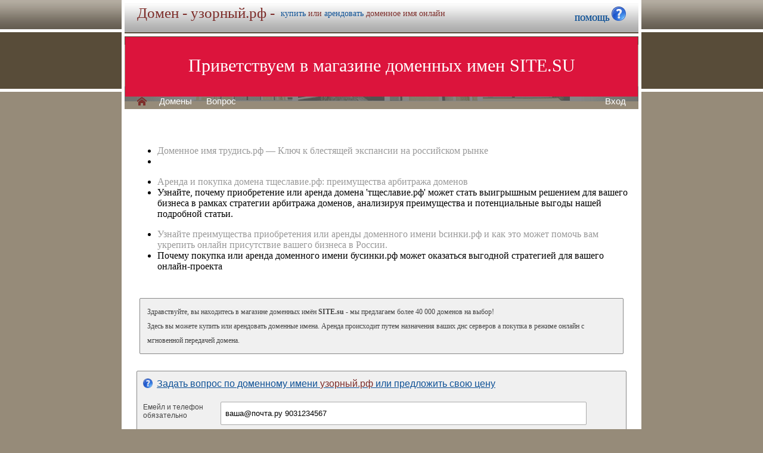

--- FILE ---
content_type: text/html; charset=utf-8
request_url: https://xn--g1aeldkp4d.xn--p1ai/
body_size: 3533
content:
<!DOCTYPE html>
<html lang="ru" prefix="og: https://ogp.me/ns#">
<head>
<meta property="og:type" content="website">
<meta property="og:locale" content="ru_RU">
<meta property="og:site_name" content="узорный.рф">
<meta property="og:url" content="https://узорный.рф/">
<meta property="og:title" content="узорный.рф. Домен продается или сдается в аренду - лучшие домены">
<meta property="og:description" content="узорный.рф - доменное имя можно купить в магазине или взять в аренду. 40000 доменов ключевиков в зонах .ru .su .рф -- мгновенная покупка и выкуп доменов">
<meta property="og:image" content="https://узорный.рф/parking-brown/cart.png">
<meta property="og:image:type" content="image/png">
<meta property="og:image:width" content="16">
<meta property="og:image:height" content="16">
<meta property="og:image:alt" content="узорный.рф Домен продается или сдается в аренду - лучшие ключи в магазине доменов">
<meta http-equiv="Content-Type" content="text/html; charset=utf-8">
<meta name="description" content="узорный.рф Магазин премиальных доменных имен. Покупка и аренда доменов ключевиков и сайтов в зонах .ru, .su, .рф -- 40 000 доменов в продаже мговенная аренда и выкуп.">
<meta name="keywords" content="узорный.рф, домен, домены, покупка, аренда, .ru, .su, .рф, domain, domains, ключ, ключевик, сайт, site, имя, name, web, веб, hosting, хостинг, адрес, address">
<meta name="viewport" content="width=device-width, initial-scale=1.0, user-scalable=yes">
<title>узорный.рф :: Магазин доменных имен -- мговенная аренда и выкуп доменов.</title>
<script src="/parking-brown/j.js"></script>
<link href="/parking-brown/all.css" type="text/css" rel="stylesheet">
<link rel="preload" fetchpriority="high" as="image" href="/parking-brown/brown.gif" type="image/gif">
<link href="/parking-brown/cart.png" rel="icon">
<script async src="/parking-brown/slider.js"></script>
</head>
<body>
<main>
<table class="base" role="presentation">
	<tr>
	  <td class="header">  
		<h1>Домен - узорный.рф -</h1><span>
			  <a href="/buy/buy.php?domain=узорный.рф">купить</a> или
			  <a href="/buy/rent.php?domain=узорный.рф">арендовать</a> доменное имя онлайн
		  </span>
		    <div id="headcontacts">
			<a href="/info/"><b>ПОМОЩЬ&nbsp;</b><img src="/parking-brown/help1.png" height="24" width="24" alt="Помощь и контакты"></a>
	  </div>
	  </td>
	</tr>
	<tr>
	  <td class="picture">


<ul id="slides1">
    <li class="slide1 showing1">Приветствуем в магазине доменных имен SITE.SU</li>
    <li class="slide1">39 000 доменов ключевиков в зонах .ru .su .рф</li>
    <li class="slide1">Мгновенная покупка и аренда доменов</li>
    <li class="slide1">Аренда с гарантированным правом выкупа</li>
    <li class="slide1">Лучшие доменные имена ждут Вас)</li>
    <li class="slide1">Желаете торговаться? - нажмите "Задать вопрос по ..."</li>
    <li class="slide1">"Показать полный список доменов" - все домены</li>
    <li class="slide1">"Скачать полный список доменов" - выгрузка в Excel</li>
    <li class="slide1">"Расширенный поиск" - поиск по параметрам</li>
    <li class="slide1">Контакты и онлайн-чат в разделе "Помощь"</li>
    <li class="slide1">Для мгновенной покупки нажмите корзину Покупка</li>
    <li class="slide1">Для мгновенной аренды нажмите корзину Аренда</li>
    <li class="slide1">Для регистрации и авторизации нажмите Вход</li>
    <li class="slide1">В поиске ищите по одному или нескольким словам</li>
    <li class="slide1">Лучше использовать в поиске несколько слов или тематик</li>


</ul>

<script>
var slides1 = document.querySelectorAll('#slides1 .slide1');
var currentSlide = 0;
var slideInterval = setInterval(nextSlide,6000);
 
function nextSlide() {
    slides1[currentSlide].className = 'slide1';
    currentSlide = (currentSlide+1)%slides1.length;
    slides1[currentSlide].className = 'slide1 showing1';
}
</script>

    <div class="left">
    <a href="/index.php" class="selected">H</a>
<a href="/list.php">Домены</a>
<a href="/index.php">Вопрос</a> </div>
    <div class="right">
    <a href="https://site.su/profile/">Вход</a> </div>
	  </td>
	</tr>
	<tr>
		<td class="content">

		

	
		
		<ul class="row"><li class="domain"><a href="/article2.php?id=458967">Доменное имя трудись.рф — Ключ к блестящей экспансии на российском рынке</a></li><li class="domain"></li></ul>
		<ul class="row"><li class="domain"><a href="/article2.php?id=404639">Аренда и покупка домена тщеславие.рф: преимущества арбитража доменов</a></li><li class="domain">Узнайте, почему приобретение или аренда домена 'тщеславие.рф' может стать выигрышным решением для вашего бизнеса в рамках стратегии арбитража доменов, анализируя преимущества и потенциальные выгоды нашей подробной статьи.</li></ul>
		<ul class="row"><li class="domain"><a href="/article2.php?id=276439">Узнайте преимущества приобретения или аренды доменного имени bсинки.рф и как это может помочь вам укрепить онлайн присутствие вашего бизнеса в России.</a></li><li class="domain">Почему покупка или аренда доменного имени бусинки.рф может оказаться выгодной стратегией для вашего онлайн-проекта</li></ul>
	
 
</div>
	<script>
		function showFilter() {
			$(".filter-form #additional").toggleClass("expanded")
			$(".filter-form #expander").toggleClass("expanded")
			return false
		}
		function showFeedback() {
			$(".msg-form #additional").toggleClass("expanded")
			$(".msg-form #expander").toggleClass("expanded")
			return false
		}
		$(window).ready(function(){
			if((document.location.hash=="#feedback")&&(!$(".msg-form #expander").hasClass("expanded"))) showFeedback()
		})
	</script>

	<div class="catalog-section" style="margin-bottom:0px;"><div class="msg-form">
					<p>Здравствуйте, вы находитесь в магазине доменных имён <b>SITE.su</b> - мы предлагаем более 40 000 доменов на выбор!<br> Здесь вы можете купить или арендовать доменные имена. Аренда происходит путем назначения ваших днс серверов а покупка в режиме онлайн с мгновенной передачей домена. </p>
</div></div>
<br>

	<div class="msg-form">
		<a href="#" id="expander" class="expanded" onclick="return showFeedback()"><img src="/parking-brown/help1.png" height="24" width="24" alt="Вопрос">Задать вопрос по доменному имени  <span>узорный.рф</span> или предложить свою цену</a>
		<form action="https://site.su/#feedback" class="expanded" method="post" id="additional">
						<div class="field">
				<label for="contacts">Емейл и телефон<br>обязательно</label>
				<input type="text" id="contacts" name="contacts" placeholder="ваша@почта.ру 9031234567" value="ваша@почта.ру 9031234567">
			</div>
			<div class="field">
				<label for="message">Сообщение</label>
								<textarea id="message" name="message" cols="20" rows="2">Здравствуйте. Я готов купить этот домен за 100 000 руб или арендовать за 769 руб в месяц.</textarea>
			</div>
			<div class="field">
				<label for="mycaptcha">Защитный код</label>
				<input type="text" id="mycaptcha" name="mycaptcha" placeholder="в0семь делим на два=?" maxlength="6">
				<input type="hidden" id="mydomain" name="mydomain" value="узорный.рф">
				<br>
				<button class="button">Отправить</button>
<br><br><br>
			</div>
			
		</form>
	</div>

	<div class="filter-form">
	<form method="get" action="/list.php">
		<input type="text" name="q" class="input" placeholder="Введите слова для поиска через пробел, например: узорный" value="">
		<input id="submit" type="submit" class="button" value="Найти">
		<div id="zona">
		    <input type="checkbox" id="z_RU" name="zones[]" value="RU" checked><label for="z_RU">RU</label>
            	    <input type="checkbox" id="z_SU" name="zones[]" value="SU" checked><label for="z_SU">SU</label>
            	    <input type="checkbox" id="z_RF" name="zones[]" value="РФ" checked><label for="z_RF">РФ</label>
		</div>
	</form>
</div>

	<div class="catalog-section">
		<p>
			К сожалению по Вашему запросу ничего не нашлось, но Вы можете скачать
			<a href="https://site.su/services/xls.php">полный список с тИЦ и PR</a> <img src="/parking-brown/xls1.png" height="24" width="24" alt="скачать полный список доменов">
		</p>
	</div>

  </td>
</tr>


<tr>
	<td class="footer">
		<div class="menu">
			<div class="left">
				<a href="/articles3.php?page=125&">Статьи</a>
			</div>
			<div class="left">
				<a href="/articles2.php">Обзоры</a>
			</div>

			<div class="right">
			</div>
	    </div>
		<div class="container">
			<div class="left">
				&copy;2026&nbsp;Магазин доменных имен Site.su
			</div>
		</div>
	</td>
</tr>

<tr>
	<td class="links">
		<div class="m">
		</div>
	</td>
</tr>

<tr>
  <td class="glass">
	&nbsp;
  </td>
</tr>

</table>

</main>
</body>
</html>
